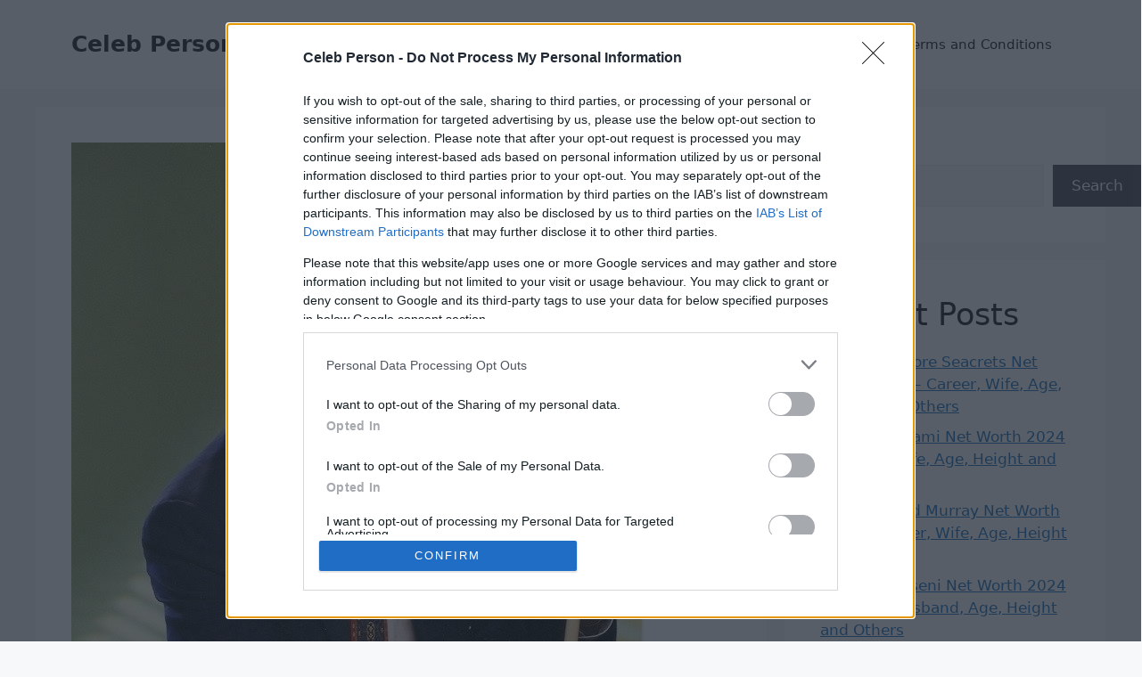

--- FILE ---
content_type: text/html; charset=utf-8
request_url: https://www.google.com/recaptcha/api2/aframe
body_size: 267
content:
<!DOCTYPE HTML><html><head><meta http-equiv="content-type" content="text/html; charset=UTF-8"></head><body><script nonce="BdOWXoE0Wjm1OUITwm8iFw">/** Anti-fraud and anti-abuse applications only. See google.com/recaptcha */ try{var clients={'sodar':'https://pagead2.googlesyndication.com/pagead/sodar?'};window.addEventListener("message",function(a){try{if(a.source===window.parent){var b=JSON.parse(a.data);var c=clients[b['id']];if(c){var d=document.createElement('img');d.src=c+b['params']+'&rc='+(localStorage.getItem("rc::a")?sessionStorage.getItem("rc::b"):"");window.document.body.appendChild(d);sessionStorage.setItem("rc::e",parseInt(sessionStorage.getItem("rc::e")||0)+1);localStorage.setItem("rc::h",'1769516272028');}}}catch(b){}});window.parent.postMessage("_grecaptcha_ready", "*");}catch(b){}</script></body></html>